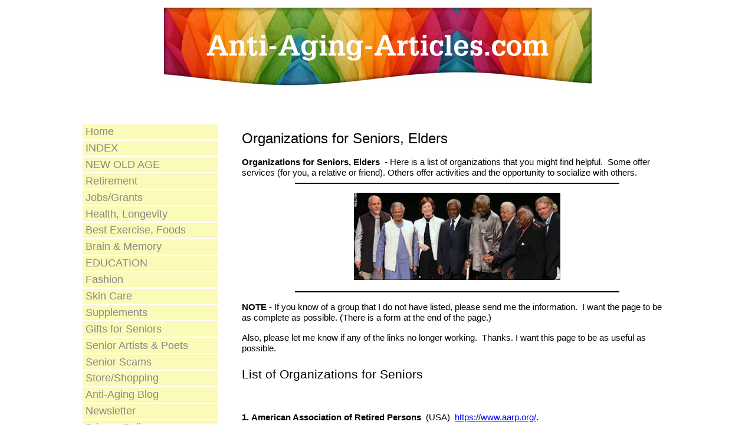

--- FILE ---
content_type: text/html; charset=UTF-8
request_url: https://www.anti-aging-articles.com/Organizations-for-Seniors.html
body_size: 12200
content:
<!DOCTYPE HTML>
<html>
<head><meta http-equiv="content-type" content="text/html; charset=UTF-8"><title>Organizations for Seniors, Elders</title><meta name="description" content="Organizations for Seniors and Elders. List of groups through out the world."><meta id="viewport" name="viewport" content="width=device-width, initial-scale=1, maximum-scale=1, minimum-scale=1">
<link href="/sd/support-files/style.css" rel="stylesheet" type="text/css">
<!-- start: tool_blocks.sbi_html_head -->
<link rel="canonical" href="https://www.anti-aging-articles.com/Organizations-for-Seniors.html"/>
<link rel="alternate" type="application/rss+xml" title="RSS" href="https://www.anti-aging-articles.com/anti-aging-articles.xml">
<meta property="og:title" content="Organizations for Seniors, Elders"/>
<meta property="og:description" content="Organizations for Seniors and Elders. List of groups through out the world."/>
<meta property="og:type" content="article"/>
<meta property="og:url" content="https://www.anti-aging-articles.com/Organizations-for-Seniors.html"/>
<!-- SD -->
<script>function Is(){var agent=navigator.userAgent.toLowerCase();this.major=parseInt(navigator.appVersion);this.minor=parseFloat(navigator.appVersion);this.mac=/Mac68K|MacPPC|MacIntel/i.test(navigator.platform);this.safari=(/Safari/.test(navigator.userAgent)&&/Apple Computer/.test(navigator.vendor));this.firefox=typeof InstallTrigger!=='undefined';this.ns=((agent.indexOf('mozilla')!=-1)&&(agent.indexOf('spoofer')==-1)&&(agent.indexOf('compatible')==-1)&&(agent.indexOf('opera')==-1)&&(agent.indexOf('webtv')==-1));this.ns2=(this.ns&&(this.major==2));this.ns3=(this.ns&&(this.major==3));this.ns4=(this.ns&&(this.major==4));this.ns6=(this.ns&&(this.major>=5));this.ie=(agent.indexOf("msie")!=-1);this.ie3=(this.ie&&(this.major<4));this.ie4=(this.ie&&(this.major==4));if(this.ie4&&(agent.indexOf("msie 5.0")!=-1)){this.ie4=false;this.ie5=true;}this.ieX=(this.ie&&!this.ie3&&!this.ie4);}var is=new Is();function WriteLayer(id,text){var DOM=(document.getElementById)?true:false;var divID;if(is.ns4)divID=document.layers[id];else if(is.ie4)divID=document.all[id];else if(DOM)divID=document.getElementById(id);if(is.ns4){divID.document.open();divID.document.write(text);divID.document.close();}else if(DOM||is.ie4){divID.innerHTML=text;}}function SetLayerVisibility(id,visibility){if(is.ieX||is.ns6){this.obj=document.getElementById(id).style;this.obj.visibility=visibility;}else if(is.ie4){this.obj=document.all[id].style;this.obj.visibility=visibility;}else if(is.ns4){this.obj=document.layers[id];return this.obj;}}function SubmitData(code){var flag;flag=eval('isReady_'+code+'()');if(!flag){return false;}eval('document._'+code+'.target="_self";');eval('document._'+code+'.submit();');}var eMai;function trim(s){while(s.substring(0,1)==' '){s=s.substring(1,s.length);}while(s.substring(s.length-1,s.length)==' '){s=s.substring(0,s.length-1);}return s;}function CheckEmail(eMai){var h;eMai=trim(eMai);var ok="1234567890abcdefghijklmnopqrstuvwxyz[].\@-_ABCDEFGHIJKLMNOPQRSTUVWXYZ";for(h=0;h<eMai.length;h++){if(ok.indexOf(eMai.charAt(h))<0){return(false);}}var re=/(@.*@)|(\.\.)|(^\.)|(^@)|(@$)|(\.$)|(@\.)/;var re_two=/^.+\@(\[?)[a-zA-Z0-9\-\.]+\.([a-zA-Z]{2,4}|[0-9]{1,4})(\]?)$/;if(!eMai.match(re)&&eMai.match(re_two)){return-1;}}</script><script>var https_page=1</script>
<script src="https://www.anti-aging-articles.com/sd/support-files/eucookie.js" async defer></script><!-- end: tool_blocks.sbi_html_head -->
<!-- start: shared_blocks.32132745#end-of-head -->
<!-- end: shared_blocks.32132745#end-of-head -->
<script>var FIX=FIX||{};</script>
</head>
<body class="responsive">
<div id="PageWrapper" class="modern">
<div id="HeaderWrapper">
<div id="Header">
<div class="Liner">
<div class="WebsiteName">
<a href="/"> </a>
</div><div class="Tagline"> </div>
<!-- start: shared_blocks.32132741#top-of-header -->
<!-- end: shared_blocks.32132741#top-of-header -->
<!-- start: shared_blocks.32132672#bottom-of-header -->
<!-- end: shared_blocks.32132672#bottom-of-header -->
</div><!-- end Liner -->
</div><!-- end Header -->
</div><!-- end HeaderWrapper -->
<div id="ColumnsWrapper">
<div id="ContentWrapper">
<div id="ContentColumn">
<div class="Liner">
<!-- start: shared_blocks.32132641#above-h1 -->
<!-- end: shared_blocks.32132641#above-h1 -->
<h2>Organizations for Seniors, Elders</h2>
<!-- start: shared_blocks.32132780#below-h1 -->
<!-- end: shared_blocks.32132780#below-h1 -->
<p><span style="font-size: 15px;"><b>Organizations for Seniors, Elders&#xa0;</b>&#xa0;- Here is a list of organizations that you&#xa0;</span><span style="font-size: 15px;">might find helpful.&#xa0; Some offer services (for you, a relative or friend). Others&#xa0;</span><span style="font-size: 15px;">offer activities and&#xa0;</span><span style="font-size: 15px;">the opportunity to socialize with others.</span><br/></p>
<hr>
<div class="ImageBlock ImageBlockCenter"><img src="https://www.anti-aging-articles.com/images/elde4r.groupimages.jpg" width="350" height="148.546511627907" data-pin-media="https://www.anti-aging-articles.com/images/elde4r.groupimages.jpg" style="width: 350px; height: auto"></div>
<hr>
<p><span style="font-size: 15px;"><b>NOTE</b> - If you know of a group that I do not have listed, please send me the information.&#xa0; I want the page to be as complete as possible. (There is&#xa0;</span><span style="font-size: 15px;">a form at the end of the page.)&#xa0;</span><br/></p><p><span style="font-size: 15px;">Also, please let me know if any of the links no longer working.&#xa0;&#xa0;</span><span style="font-size: 15px;">Thanks. I want this&#xa0;</span><span style="font-size: 15px;">page to be as useful as possible.</span></p>
<h3 style="text-align: left">List of Organizations for Seniors</h3>
<p><br/></p><p><span style="font-size: 15px;"><b>1.</b> <b>American Association of Retired Persons</b>&#xa0; (USA)&#xa0;&#xa0;</span><a style="font-size: 15px;" href="https://www.aarp.org/" onclick="return FIX.track(this);">https://www.aarp.org/</a><span style="font-size: 15px;"><b>. </b></span></p><p><span style="font-size: 15px;"><b>2Association of Mature American&#xa0;</b></span><a style="font-size: 15px;" href="https://amac.us/" onclick="return FIX.track(this);">https://amac.us/</a></p><p><span style="font-size: 15px;"><b>3. <a href="https://www.carp.ca/" onclick="return FIX.track(this);">Canadian Association of Retired Persons</a>&#xa0;</b></span></p><p><span style="font-size: 15px;"><b>4.<a href="https://www.bagso.de/bagso-german-national-association-of-senior-citizens-organisations.html" onclick="return FIX.track(this);">German National Association of senior citizen organizations&#xa0;</a></b></span></p><p><b><span style="font-size: 13px;">5<a href="http://www.graypanthersnyc.org/" onclick="return FIX.track(this);">&#xa0;</a></span><span style="font-size: 15px;"><a href="http://www.graypanthersnyc.org/" onclick="return FIX.track(this);">GrayPanthers - USA</a></span></b></p><p><span style="font-size: 15px;"><b>6.</b> <a href="https://greypower.co.nz/" onclick="return FIX.track(this);">Gray Power New Zealand</a></span><br/></p><p><span style="font-size: 15px;"><b>9.<a href="https://amac.us" onclick="return FIX.track(this);">Older Women's League</a></b><a href="https://www.anti-aging-articles.com/Organizations-for-Seniors.html"> </a>- has regional offices.</span></p><p><span style="font-size: 15px;"><b>10.</b> <a href="https://www.senior.org/" onclick="return FIX.track(this);">Seniors Coalition</a></span></p><p><span style="font-size: 15px;"><b>11</b>&#xa0;<a href="https://60plus.org/" onclick="return FIX.track(this);">Sixty plus</a></span></p><p><span style="font-size: 15px;"><b>12.Children of Aging Parents&#xa0; &#xa0;</b></span><a style="font-size: 15px;" href="http://www.caps4caregivers.org/" onclick="return FIX.track(this);">http://www.caps4caregivers.org/</a>&#xa0;</p>
<p><span style="font-size: 17px;"><b>Special activities:&#xa0;</b><span style="font-size: 15px;">Those are groups I have found via web searching. If you know of others, please use the form below so I can add them to the page. Thanks in advance.&#xa0;</span></span><br/></p><p><span style="font-size: 15px;">1,<b>&#xa0;National Volunteer Match</b>&#xa0; https://www.volunteermatch.org/search/org1018939.jsp</span></p><p><span style="font-size: 15px;">2.&#xa0;</span><a href="https://nsga.com/sports" onclick="return FIX.track(this);"><span style="font-size: 15px;">National Senior Sports</span></a><br/></p><p><span style="font-size: 15px;">3.<a href="https://www.u3a.org.uk/" onclick="return FIX.track(this);">&#xa0;University of the Third Age - Great Britain</a>&#xa0;</span></p>
<h3><b>Education and/or travel:</b></h3>
<p><span style="font-size: 15px;"><a href="http://www.eseniors.eu/" onclick="return FIX.track(this);">E-Seniors </a>- <b>Europe</b></span></p><p><span style="font-size: 15px;"><b>Road Scholar - USA :&#xa0;</b></span><a style="font-size: 15px;" href="https://www.roadscholar.org/" onclick="return FIX.track(this);">https://www.roadscholar.org/</a>&#xa0;&#xa0;</p><p><span style="font-size: 15px;"><b>University of the Third Age - <a href="https://www.u3a.org.uk/" onclick="return FIX.track(this);">Great Britain</a></b></span><br/></p>
<h3><span style="font-size: 17px;">Services for Elders:</span></h3>
<p><span style="font-size: 15px;"><b>Jewish Association<a href="https://www.guidestar.org/profile/13-2620896" onclick="return FIX.track(this);">&#xa0;Services for Aged</a>&#xa0;</b></span></p><p><span style="font-size: 15px;"><b>Little Brothers -<a href="https://littlebrothers.org/" onclick="return FIX.track(this);"> Friends of Elderly</a></b></span></p><p><span style="font-size: 15px;">I feel there must be other such organizations.&#xa0; This list is probably just the 'tip of the iceberg'. If you know of any organization, I would be glad if you used the form below to give me the name, country and url .&#xa0; You will be doing a real service to others.&#xa0; Thanks.</span></p>
<hr>
<!-- start: tool_blocks.forms.0780866194654178 -->
<form class=" FormBlockCenter" method="post" id="formBuilderForm_0780866194654178_364B825E_5600_11F0_9633_63D9AC33B17C" action="//www.anti-aging-articles.com/cgi-bin/fb/FormProcess.pl" onSubmit="return validateFormBuilderForm('0780866194654178_364B825E_5600_11F0_9633_63D9AC33B17C', form_builder_fields_0780866194654178_364B825E_5600_11F0_9633_63D9AC33B17C)" accept-charset="UTF-8">
<style>
.form_builder_form_field_is_missing {
  color: red;
}
</style>
<script src="/ssjs/form_builder/validate.js"></script>
<script>var form_builder_fields_0780866194654178_364B825E_5600_11F0_9633_63D9AC33B17C=[];form_builder_fields_0780866194654178_364B825E_5600_11F0_9633_63D9AC33B17C.push({"field_name":"_"+'4960666976575570',"field_label":"formBuilderFieldLabel_0780866194654178_364B825E_5600_11F0_9633_63D9AC33B17C_4960666976575570","type":"default","required":true,});form_builder_fields_0780866194654178_364B825E_5600_11F0_9633_63D9AC33B17C.push({"field_name":"_"+'2440430580754019',"field_label":"formBuilderFieldLabel_0780866194654178_364B825E_5600_11F0_9633_63D9AC33B17C_2440430580754019","type":"default","required":true,});form_builder_fields_0780866194654178_364B825E_5600_11F0_9633_63D9AC33B17C.push({"field_name":"_"+'9302062356866820',"field_label":"formBuilderFieldLabel_0780866194654178_364B825E_5600_11F0_9633_63D9AC33B17C_9302062356866820","type":"email","required":true,});form_builder_fields_0780866194654178_364B825E_5600_11F0_9633_63D9AC33B17C.push({"field_name":"_"+'1516678345976917',"field_label":"formBuilderFieldLabel_0780866194654178_364B825E_5600_11F0_9633_63D9AC33B17C_1516678345976917","type":"default","required":true,});</script>
<input type="hidden" name="DOMAIN" value="anti-aging-articles.com"/>
<input type="hidden" name="DOMAIN_ID" value="35981"/>
<input type="hidden" name="FORM_CODE" value="0780866194654178"/>
<input type="hidden" name="SUBMISSION_TYPE" value="1"/>
<table class="formwrapper formbody" cellspacing="0" style="width: 100%">
<tbody>
<tr>
<td colspan="2">
<div id="FormLayer_0780866194654178_364B825E_5600_11F0_9633_63D9AC33B17C">
<div id="MissingFields_0780866194654178_364B825E_5600_11F0_9633_63D9AC33B17C" style="display: none" align="center">
<br>
<strong>This Form cannot be submitted until the missing<br> fields (labelled below in red) have been filled in</strong>
</div>
</div>
</td>
</tr>
<tr>
<td colspan="2"><h2 style="text-align:center">Comments on this article</h2></td>
</tr><tr><td colspan="2" style="font-size:80%">Please note that all fields followed by an asterisk must be filled in.</td></tr>
<tr><td colspan="2"><b><span id="formBuilderFieldLabel_0780866194654178_364B825E_5600_11F0_9633_63D9AC33B17C_4960666976575570"><label for="_4960666976575570">Reader comments*</label></span></b></td></tr><tr><td colspan="2"><textarea name="_4960666976575570" rows="8" cols="45" onFocus="SS_LDR_recaptcha()"></textarea></td>
</tr>
<tr><td align="right" valign="top"><b><span id="formBuilderFieldLabel_0780866194654178_364B825E_5600_11F0_9633_63D9AC33B17C_2440430580754019"><label for="_2440430580754019">First Name*</label></span></b></td><td><div style="padding-right: 6px"><input type="text" name="_2440430580754019" value="" size="35" onFocus="SS_LDR_recaptcha()"/></div></td>
</tr>
<tr><td align="right" valign="top"><b><span id="formBuilderFieldLabel_0780866194654178_364B825E_5600_11F0_9633_63D9AC33B17C_9302062356866820"><label for="_9302062356866820">E-Mail Address*</label></span></b></td><td><div style="padding-right: 6px"><input type="text" name="_9302062356866820" value="" size="35" onFocus="SS_LDR_recaptcha()"/></div></td>
</tr>
<tr><td align="right" valign="top"><b><span id="formBuilderFieldLabel_0780866194654178_364B825E_5600_11F0_9633_63D9AC33B17C_1516678345976917"><label for="_1516678345976917">Country*</label></span></b></td><td><select name="_1516678345976917" onFocus="SS_LDR_recaptcha()"><option value="Country">Country</option><option value="United States">United States</option><option value="Canada">Canada</option><option value="----------------">----------------</option><option value="Afghanistan">Afghanistan</option><option value="Albania">Albania</option><option value="Algeria">Algeria</option><option value="American Samoa">American Samoa</option><option value="Andorra">Andorra</option><option value="Angola">Angola</option><option value="Anguilla">Anguilla</option><option value="Antarctica">Antarctica</option><option value="Antigua">Antigua</option><option value="Argentina">Argentina</option><option value="Armenia">Armenia</option><option value="Aruba">Aruba</option><option value="Australia">Australia</option><option value="Austria">Austria</option><option value="Azerbaijan">Azerbaijan</option><option value="Bahamas">Bahamas</option><option value="Bahrain">Bahrain</option><option value="Bangladesh">Bangladesh</option><option value="Barbados">Barbados</option><option value="Belarus">Belarus</option><option value="Belgium">Belgium</option><option value="Belize">Belize</option><option value="Benin">Benin</option><option value="Bermuda">Bermuda</option><option value="Bhutan">Bhutan</option><option value="Bolivia">Bolivia</option><option value="Bosnia and Herzegovina">Bosnia and Herzegovina</option><option value="Botswana">Botswana</option><option value="Bouvet Island">Bouvet Island</option><option value="Brazil">Brazil</option><option value="British Indian Ocean Territory">British Indian Ocean Territory</option><option value="British Virgin Islands">British Virgin Islands</option><option value="Brunei">Brunei</option><option value="Bulgaria">Bulgaria</option><option value="Burkina Faso">Burkina Faso</option><option value="Burundi">Burundi</option><option value="Cambodia">Cambodia</option><option value="Cameroon">Cameroon</option><option value="Cape Verde">Cape Verde</option><option value="Cayman Islands">Cayman Islands</option><option value="Central African Republic">Central African Republic</option><option value="Chad">Chad</option><option value="Chile">Chile</option><option value="China">China</option><option value="Christmas Island">Christmas Island</option><option value="Cocos Islands">Cocos Islands</option><option value="Colombia">Colombia</option><option value="Comoros">Comoros</option><option value="Congo">Congo</option><option value="Cook Islands">Cook Islands</option><option value="Costa Rica">Costa Rica</option><option value="Croatia">Croatia</option><option value="Cuba">Cuba</option><option value="Cyprus">Cyprus</option><option value="Czech Republic">Czech Republic</option><option value="Denmark">Denmark</option><option value="Djibouti">Djibouti</option><option value="Dominica">Dominica</option><option value="Dominican Republic">Dominican Republic</option><option value="East Timor">East Timor</option><option value="Ecuador">Ecuador</option><option value="Egypt">Egypt</option><option value="El Salvador">El Salvador</option><option value="Equatorial Guinea">Equatorial Guinea</option><option value="Eritrea">Eritrea</option><option value="Estonia">Estonia</option><option value="Ethiopia">Ethiopia</option><option value="Falkland Islands">Falkland Islands</option><option value="Faroe Islands">Faroe Islands</option><option value="Fiji">Fiji</option><option value="Finland">Finland</option><option value="France">France</option><option value="French Guiana">French Guiana</option><option value="French Polynesia">French Polynesia</option><option value="French Southern Territories">French Southern Territories</option><option value="Gabon">Gabon</option><option value="Gambia">Gambia</option><option value="Georgia">Georgia</option><option value="Germany">Germany</option><option value="Ghana">Ghana</option><option value="Gibraltar">Gibraltar</option><option value="Greece">Greece</option><option value="Greenland">Greenland</option><option value="Grenada">Grenada</option><option value="Grenada">Grenada</option><option value="Guam">Guam</option><option value="Guatemala">Guatemala</option><option value="Guinea">Guinea</option><option value="Guinea-Bissau">Guinea-Bissau</option><option value="Guyana">Guyana</option><option value="Haiti">Haiti</option><option value="Heard and McDonald Islands">Heard and McDonald Islands</option><option value="Honduras">Honduras</option><option value="Hong Kong">Hong Kong</option><option value="Hungary">Hungary</option><option value="Iceland">Iceland</option><option value="India">India</option><option value="Indonesia">Indonesia</option><option value="Iran">Iran</option><option value="Iraq">Iraq</option><option value="Ireland">Ireland</option><option value="Israel">Israel</option><option value="Italy">Italy</option><option value="Ivory Coast">Ivory Coast</option><option value="Jamaica">Jamaica</option><option value="Japan">Japan</option><option value="Jordan">Jordan</option><option value="Kazakhstan">Kazakhstan</option><option value="Kenya">Kenya</option><option value="Kiribadi">Kiribadi</option><option value="North Korea">North Korea</option><option value="South Korea">South Korea</option><option value="Kuwait">Kuwait</option><option value="Kyrgyzstan">Kyrgyzstan</option><option value="Laos">Laos</option><option value="Latvia">Latvia</option><option value="Lebanon">Lebanon</option><option value="Lesotho">Lesotho</option><option value="Liberia">Liberia</option><option value="Libya">Libya</option><option value="Liechtenstein">Liechtenstein</option><option value="Lithuania">Lithuania</option><option value="Luxembourg">Luxembourg</option><option value="Macao">Macao</option><option value="Macedonia">Macedonia</option><option value="Madagascar">Madagascar</option><option value="Malawi">Malawi</option><option value="Malaysia">Malaysia</option><option value="Maldives">Maldives</option><option value="Mali">Mali</option><option value="Malta">Malta</option><option value="Marshall Islands">Marshall Islands</option><option value="Martinique">Martinique</option><option value="Mauritania">Mauritania</option><option value="Mauritius">Mauritius</option><option value="Mayotte">Mayotte</option><option value="Mexico">Mexico</option><option value="Federated States of Micronesia">Federated States of Micronesia</option><option value="Moldova">Moldova</option><option value="Monaco">Monaco</option><option value="Mongolia">Mongolia</option><option value="Montserrat">Montserrat</option><option value="Morocco">Morocco</option><option value="Montenegro">Montenegro</option><option value="Mozambique">Mozambique</option><option value="Myanmar">Myanmar</option><option value="Namibia">Namibia</option><option value="Nauru">Nauru</option><option value="Nepal">Nepal</option><option value="Netherlands">Netherlands</option><option value="Netherlands Antilles">Netherlands Antilles</option><option value="New Caledonia">New Caledonia</option><option value="New Zealand">New Zealand</option><option value="Nicaragua">Nicaragua</option><option value="Niger">Niger</option><option value="Nigeria">Nigeria</option><option value="Niue">Niue</option><option value="Norfolk Island">Norfolk Island</option><option value="Northern Mariana Islands">Northern Mariana Islands</option><option value="Norway">Norway</option><option value="Oman">Oman</option><option value="Pakistan">Pakistan</option><option value="Palau">Palau</option><option value="Panama">Panama</option><option value="Papua New Guinea">Papua New Guinea</option><option value="Paraguay">Paraguay</option><option value="Peru">Peru</option><option value="Philippines">Philippines</option><option value="Pitcairn Island">Pitcairn Island</option><option value="Poland">Poland</option><option value="Portugal">Portugal</option><option value="Puerto Rico">Puerto Rico</option><option value="Qatar">Qatar</option><option value="Reunion">Reunion</option><option value="Romania">Romania</option><option value="Russia">Russia</option><option value="Rwanda">Rwanda</option><option value="S. Georgia and S. Sandwich Isls.">S. Georgia and S. Sandwich Isls.</option><option value="Saint Kitts and Nevis">Saint Kitts and Nevis</option><option value="Saint Lucia">Saint Lucia</option><option value="Saint Vincent and the Grenadines">Saint Vincent and the Grenadines</option><option value="Samoa">Samoa</option><option value="San Marino">San Marino</option><option value="Sao Tome and Principe">Sao Tome and Principe</option><option value="Saudi Arabia">Saudi Arabia</option><option value="Senegal">Senegal</option><option value="Serbia">Serbia</option><option value="Seychelles">Seychelles</option><option value="Sierra Leone">Sierra Leone</option><option value="Singapore">Singapore</option><option value="Slovakia">Slovakia</option><option value="Slovenia">Slovenia</option><option value="Solomon Islands">Solomon Islands</option><option value="Somalia">Somalia</option><option value="South Africa">South Africa</option><option value="Spain">Spain</option><option value="Sri Lanka">Sri Lanka</option><option value="St. Helena">St. Helena</option><option value="St. Pierre and Miquelon">St. Pierre and Miquelon</option><option value="Sudan">Sudan</option><option value="Suriname">Suriname</option><option value="Svalbard">Svalbard</option><option value="Swaziland">Swaziland</option><option value="Sweden">Sweden</option><option value="Switzerland">Switzerland</option><option value="Syria">Syria</option><option value="Taiwan">Taiwan</option><option value="Tajikistan">Tajikistan</option><option value="Tanzania">Tanzania</option><option value="Thailand">Thailand</option><option value="Togo">Togo</option><option value="Tokelau">Tokelau</option><option value="Tonga">Tonga</option><option value="Trinidad and Tobago">Trinidad and Tobago</option><option value="Tunisia">Tunisia</option><option value="Turkey">Turkey</option><option value="Turkmenistan">Turkmenistan</option><option value="Turks and Caicos Islands">Turks and Caicos Islands</option><option value="Tuvalu">Tuvalu</option><option value="U.S. Minor Outlying Islands">U.S. Minor Outlying Islands</option><option value="Uganda">Uganda</option><option value="Ukraine">Ukraine</option><option value="United Arab Emirates">United Arab Emirates</option><option value="United Kingdom">United Kingdom</option><option value="Uruguay">Uruguay</option><option value="Uzbekistan">Uzbekistan</option><option value="Vanuatu">Vanuatu</option><option value="Vatican City">Vatican City</option><option value="Venezuela">Venezuela</option><option value="Vietnam">Vietnam</option><option value="US Virgin Islands">US Virgin Islands</option><option value="Wallis and Futuna Islands">Wallis and Futuna Islands</option><option value="Western Sahara">Western Sahara</option><option value="Yemen">Yemen</option><option value="Yugoslavia (former)">Yugoslavia (former)</option><option value="Zaire">Zaire</option><option value="Zambia">Zambia</option><option value="Zimbabwe">Zimbabwe</option></select></td>
</tr><script>function playSound(bPlay){if(is.firefox||is.safari){if(bPlay){window.open('//www.anti-aging-articles.com/cgi-bin/CAPTCHA/Sound.pl?domain=anti-aging-articles.com&name=0780866194654178','SoundWindow','scrollbars=no,resizable=no,width=10,height=10');}}else if(!is.ie){var sound=new Audio('//www.anti-aging-articles.com/cgi-bin/CAPTCHA/Sound.pl?domain=anti-aging-articles.com&name=0780866194654178');if(bPlay){var auEmb=document.getElementById('auEmb');auEmb.innerHTML='';document.getElementById('auEmb').appendChild(sound);sound.play();}}else{var DOM=(document.getElementById)?true:false;var auCon=(DOM)?document.getElementById("auIEContainer"):document.auIEContainer;auCon.src=(bPlay)?"//www.anti-aging-articles.com/cgi-bin/CAPTCHA/Sound.pl?domain=anti-aging-articles.com&name=0780866194654178":"";}}</script>
<tr>
<td colspan="2">
<bgsound id="auIEContainer">
<div id='auEmb' style='position:absolute; visibility:hidden'></div>
<p>Please complete the challenge that you see below.<br><!-- (If you cannot see it, click to hear the word, and then enter it.) --></p>
<p>
<a href="#SOUND" onClick="playSound(true);"><img class="captcha_img" src="//www.anti-aging-articles.com/cgi-bin/CAPTCHA/Image.pl?domain=anti-aging-articles.com&name=0780866194654178" align="middle" width="240" height="52" border="0"></a>
&nbsp;&nbsp;
<input name="submission_challenge" type="text">
</p>
</td>
</tr><tr>
<td style="text-align:center;" colspan="2">
<input type="submit" name="Button" value="Submit">
</td>
</tr>
</tbody>
</table>
</form>
<!-- end: tool_blocks.forms.0780866194654178 -->
<!-- start: shared_blocks.32132744#below-paragraph-1 -->
<!-- end: shared_blocks.32132744#below-paragraph-1 -->
<!-- start: shared_blocks.32132743#above-socialize-it -->
<!-- end: shared_blocks.32132743#above-socialize-it -->
<!-- start: shared_blocks.32132643#socialize-it -->
<div class=" socializeIt socializeIt-responsive" style="border-color: #cccccc; border-width: 1px 1px 1px 1px; border-style: solid; box-sizing: border-box"><div style="overflow-x: auto;">
<table class="columns_block grid_block" border="0" style="width: 100%;"><tr><td class="column_0" style="width: 20%;vertical-align:top;">
<div class="shareHeader">
<strong class="ss-shareLabel" style="font-size: 16px;">Share this page:</strong>
<div id="whatsthis" style="font-size:11px;"><a href="#" onclick="open_whats_this(); return false;">What&rsquo;s this?</a></div>
</div>
</td><td class="column_1" style="width: 80%;vertical-align:top;">
<!-- start: tool_blocks.social_sharing -->
<div class="SocialShare SocialShareRegular"><a href="#" rel="noopener noreferrer" onclick="window.open('https://www.facebook.com/sharer.php?u='+ encodeURIComponent(document.location.href) +'&t=' + encodeURIComponent(document.title), 'sharer','toolbar=0,status=0,width=700,height=500,resizable=yes,scrollbars=yes');return false;" target="_blank" class="socialIcon facebook"><svg width="20" height="20" aria-hidden="true" focusable="false" data-prefix="fab" data-icon="facebook-square" role="img" xmlns="http://www.w3.org/2000/svg" viewBox="0 0 448 512"><path fill="currentColor" d="M400 32H48A48 48 0 0 0 0 80v352a48 48 0 0 0 48 48h137.25V327.69h-63V256h63v-54.64c0-62.15 37-96.48 93.67-96.48 27.14 0 55.52 4.84 55.52 4.84v61h-31.27c-30.81 0-40.42 19.12-40.42 38.73V256h68.78l-11 71.69h-57.78V480H400a48 48 0 0 0 48-48V80a48 48 0 0 0-48-48z" class=""></path></svg><span>Facebook</span></a><a href="#" rel="noopener noreferrer" onclick="window.open('https://twitter.com/intent/tweet?text=Reading%20about%20this:%20'+encodeURIComponent(document.title)+'%20-%20' + encodeURIComponent(document.location.href), 'sharer','toolbar=0,status=0,width=700,height=500,resizable=yes,scrollbars=yes');return false;" target="_blank" class="socialIcon twitter"><svg width="20" height="20" aria-hidden="true" focusable="false" data-prefix="fab" data-icon="twitter-square" role="img" viewBox="0 0 1200 1227" fill="none" xmlns="http://www.w3.org/2000/svg"><path d="M714.163 519.284L1160.89 0H1055.03L667.137 450.887L357.328 0H0L468.492 681.821L0 1226.37H105.866L515.491 750.218L842.672 1226.37H1200L714.137 519.284H714.163ZM569.165 687.828L521.697 619.934L144.011 79.6944H306.615L611.412 515.685L658.88 583.579L1055.08 1150.3H892.476L569.165 687.854V687.828Z" fill="currentColor"></path></svg><span>X</span></a><a href="#" rel="noopener noreferrer" onclick="var script = document.createElement('script');script.setAttribute('type','text/javascript');script.setAttribute('src', 'https://assets.pinterest.com/js/pinmarklet.js');document.getElementsByTagName('head')[0].appendChild(script);return false" target="_blank" class="socialIcon pinterest"><svg width="20" height="20" aria-hidden="true" focusable="false" data-prefix="fab" data-icon="pinterest-square" role="img" xmlns="http://www.w3.org/2000/svg" viewBox="0 0 448 512"><path fill="currentColor" d="M448 80v352c0 26.5-21.5 48-48 48H154.4c9.8-16.4 22.4-40 27.4-59.3 3-11.5 15.3-58.4 15.3-58.4 8 15.3 31.4 28.2 56.3 28.2 74.1 0 127.4-68.1 127.4-152.7 0-81.1-66.2-141.8-151.4-141.8-106 0-162.2 71.1-162.2 148.6 0 36 19.2 80.8 49.8 95.1 4.7 2.2 7.1 1.2 8.2-3.3.8-3.4 5-20.1 6.8-27.8.6-2.5.3-4.6-1.7-7-10.1-12.3-18.3-34.9-18.3-56 0-54.2 41-106.6 110.9-106.6 60.3 0 102.6 41.1 102.6 99.9 0 66.4-33.5 112.4-77.2 112.4-24.1 0-42.1-19.9-36.4-44.4 6.9-29.2 20.3-60.7 20.3-81.8 0-53-75.5-45.7-75.5 25 0 21.7 7.3 36.5 7.3 36.5-31.4 132.8-36.1 134.5-29.6 192.6l2.2.8H48c-26.5 0-48-21.5-48-48V80c0-26.5 21.5-48 48-48h352c26.5 0 48 21.5 48 48z" class=""></path></svg><span>Pinterest</span></a><a href="#" rel="noopener noreferrer" onclick="window.open('https://www.tumblr.com/share/link?url='+ encodeURIComponent(document.location.href) + '&name='+ encodeURIComponent(document.title), 'sharer','toolbar=0,status=0,width=700,height=500,resizable=yes,scrollbars=yes');return false;" target="_blank" class="socialIcon tumblr"><svg width="20" height="20" aria-hidden="true" focusable="false" data-prefix="fab" data-icon="tumblr-square" role="img" xmlns="http://www.w3.org/2000/svg" viewBox="0 0 448 512"><path fill="currentColor" d="M400 32H48C21.5 32 0 53.5 0 80v352c0 26.5 21.5 48 48 48h352c26.5 0 48-21.5 48-48V80c0-26.5-21.5-48-48-48zm-82.3 364.2c-8.5 9.1-31.2 19.8-60.9 19.8-75.5 0-91.9-55.5-91.9-87.9v-90h-29.7c-3.4 0-6.2-2.8-6.2-6.2v-42.5c0-4.5 2.8-8.5 7.1-10 38.8-13.7 50.9-47.5 52.7-73.2.5-6.9 4.1-10.2 10-10.2h44.3c3.4 0 6.2 2.8 6.2 6.2v72h51.9c3.4 0 6.2 2.8 6.2 6.2v51.1c0 3.4-2.8 6.2-6.2 6.2h-52.1V321c0 21.4 14.8 33.5 42.5 22.4 3-1.2 5.6-2 8-1.4 2.2.5 3.6 2.1 4.6 4.9l13.8 40.2c1 3.2 2 6.7-.3 9.1z" class=""></path></svg><span>Tumblr</span></a><a href="#" rel="noopener noreferrer" onclick="window.open('https://reddit.com/submit?url='+ encodeURIComponent(document.location.href) + '&title=' + encodeURIComponent(document.title), 'sharer','toolbar=0,status=0,width=700,height=500,resizable=yes,scrollbars=yes');return false;" target="_blank" class="socialIcon reddit"><svg width="20" height="20" aria-hidden="true" focusable="false" data-prefix="fab" data-icon="reddit-square" role="img" xmlns="http://www.w3.org/2000/svg" viewBox="0 0 448 512"><path fill="currentColor" d="M283.2 345.5c2.7 2.7 2.7 6.8 0 9.2-24.5 24.5-93.8 24.6-118.4 0-2.7-2.4-2.7-6.5 0-9.2 2.4-2.4 6.5-2.4 8.9 0 18.7 19.2 81 19.6 100.5 0 2.4-2.3 6.6-2.3 9 0zm-91.3-53.8c0-14.9-11.9-26.8-26.5-26.8-14.9 0-26.8 11.9-26.8 26.8 0 14.6 11.9 26.5 26.8 26.5 14.6 0 26.5-11.9 26.5-26.5zm90.7-26.8c-14.6 0-26.5 11.9-26.5 26.8 0 14.6 11.9 26.5 26.5 26.5 14.9 0 26.8-11.9 26.8-26.5 0-14.9-11.9-26.8-26.8-26.8zM448 80v352c0 26.5-21.5 48-48 48H48c-26.5 0-48-21.5-48-48V80c0-26.5 21.5-48 48-48h352c26.5 0 48 21.5 48 48zm-99.7 140.6c-10.1 0-19 4.2-25.6 10.7-24.1-16.7-56.5-27.4-92.5-28.6l18.7-84.2 59.5 13.4c0 14.6 11.9 26.5 26.5 26.5 14.9 0 26.8-12.2 26.8-26.8 0-14.6-11.9-26.8-26.8-26.8-10.4 0-19.3 6.2-23.8 14.9l-65.7-14.6c-3.3-.9-6.5 1.5-7.4 4.8l-20.5 92.8c-35.7 1.5-67.8 12.2-91.9 28.9-6.5-6.8-15.8-11-25.9-11-37.5 0-49.8 50.4-15.5 67.5-1.2 5.4-1.8 11-1.8 16.7 0 56.5 63.7 102.3 141.9 102.3 78.5 0 142.2-45.8 142.2-102.3 0-5.7-.6-11.6-2.1-17 33.6-17.2 21.2-67.2-16.1-67.2z" class=""></path></svg><span>Reddit</span></a><a href="#" rel="noopener noreferrer" onclick="window.open('https://api.whatsapp.com/send?text='+encodeURIComponent(document.location.href), 'sharer','toolbar=0,status=0,width=700,height=500,resizable=yes,scrollbars=yes');return false;" target="_blank" class="socialIcon whatsapp"><svg width="20" height="20" aria-hidden="true" focusable="false" data-prefix="fab" data-icon="whatsapp-square" role="img" xmlns="http://www.w3.org/2000/svg" viewBox="0 0 448 512"><path fill="currentColor" d="M224 122.8c-72.7 0-131.8 59.1-131.9 131.8 0 24.9 7 49.2 20.2 70.1l3.1 5-13.3 48.6 49.9-13.1 4.8 2.9c20.2 12 43.4 18.4 67.1 18.4h.1c72.6 0 133.3-59.1 133.3-131.8 0-35.2-15.2-68.3-40.1-93.2-25-25-58-38.7-93.2-38.7zm77.5 188.4c-3.3 9.3-19.1 17.7-26.7 18.8-12.6 1.9-22.4.9-47.5-9.9-39.7-17.2-65.7-57.2-67.7-59.8-2-2.6-16.2-21.5-16.2-41s10.2-29.1 13.9-33.1c3.6-4 7.9-5 10.6-5 2.6 0 5.3 0 7.6.1 2.4.1 5.7-.9 8.9 6.8 3.3 7.9 11.2 27.4 12.2 29.4s1.7 4.3.3 6.9c-7.6 15.2-15.7 14.6-11.6 21.6 15.3 26.3 30.6 35.4 53.9 47.1 4 2 6.3 1.7 8.6-1 2.3-2.6 9.9-11.6 12.5-15.5 2.6-4 5.3-3.3 8.9-2 3.6 1.3 23.1 10.9 27.1 12.9s6.6 3 7.6 4.6c.9 1.9.9 9.9-2.4 19.1zM400 32H48C21.5 32 0 53.5 0 80v352c0 26.5 21.5 48 48 48h352c26.5 0 48-21.5 48-48V80c0-26.5-21.5-48-48-48zM223.9 413.2c-26.6 0-52.7-6.7-75.8-19.3L64 416l22.5-82.2c-13.9-24-21.2-51.3-21.2-79.3C65.4 167.1 136.5 96 223.9 96c42.4 0 82.2 16.5 112.2 46.5 29.9 30 47.9 69.8 47.9 112.2 0 87.4-72.7 158.5-160.1 158.5z" class=""></path></svg><span>WhatsApp</span></a></div>
<!-- end: tool_blocks.social_sharing -->
</td></tr></table>
</div>
<div class="socialize-pay-it-forward-wrapper" style="background:;">
<details class="socialize-pay-it-forward">
<summary>Enjoy this page? Please pay it forward. Here's how...</summary>
<p>Would you prefer to share this page with others by linking to it?</p>
<ol>
<li>Click on the HTML link code below.</li>
<li>Copy and paste it, adding a note of your own, into your blog, a Web page, forums, a blog comment,
your Facebook account, or anywhere that someone would find this page valuable.</li>
</ol>
<script>var l=window.location.href,d=document;document.write('<form action="#"><div style="text-align:center"><textarea cols="50" rows="2" onclick="this.select();">&lt;a href="'+l+'"&gt;'+d.title+'&lt;/a&gt;</textarea></div></form>');</script>
</details>
</div>
</div>
<!-- end: shared_blocks.32132643#socialize-it -->
<!-- start: shared_blocks.32132708#below-socialize-it -->
<p style="text-align: center;"><a href="https://www.anti-aging-articles.com/">Home</a> | <a href="https://www.anti-aging-articles.com/Privacy-Policy.html">Privacy</a> | <a href="https://www.anti-aging-articles.com/Financial-disclosure.html">Financial Disclosure</a> | Donate<br/></p>
<!-- end: shared_blocks.32132708#below-socialize-it -->
</div><!-- end Liner -->
</div><!-- end ContentColumn -->
</div><!-- end ContentWrapper -->
<div id="NavWrapper">
<div id="NavColumn">
<div class="Liner">
<!-- start: shared_blocks.32132782#top-of-nav-column -->
<!-- end: shared_blocks.32132782#top-of-nav-column -->
<!-- start: shared_blocks.32132775#navigation -->
<!-- start: tool_blocks.navbar --><div class="Navigation"><ul><li class=""><a href="/">Home</a></li><li class=""><a href="/Anti-aging-Index.html">INDEX</a></li><li class=""><a href="/New-Old-Age.html">NEW OLD AGE</a></li><li class=""><a href="/Retirement-advice.html">Retirement</a></li><li class=""><a href="/jobs-for-seniors.html">Jobs/Grants</a></li><li class=""><a href="/Longevity-Articles.html">Health, Longevity</a></li><li class=""><a href="/Anti-aging-food.html">Best Exercise, Foods</a></li><li class=""><a href="/Anti-aging-tonics.html">Brain & Memory</a></li><li class=""><a href="/Senior-education.html">EDUCATION</a></li><li class=""><a href="/Fashion-older-women.html">Fashion</a></li><li class=""><a href="/Anti-aging-skin-care.html">Skin Care</a></li><li class=""><a href="/Anti-aging-supplements.html">Supplements</a></li><li class=""><a href="/Gifts-for-Seniors.html">Gifts for Seniors</a></li><li class=""><a href="/Senior-artists.html">Senior Artists & Poets</a></li><li class=""><a href="/Senior-citizen-scams.html">Senior Scams</a></li><li class=""><a href="/Best-Anti-aging-Products.html">Store/Shopping</a></li><li class=""><a href="/anti-aging-articles-blog.html">Anti-Aging Blog</a></li><li class=""><a href="/Anti-Aging-News.html">Newsletter</a></li><li class=""><a href="/Privacy-Policy.html">Privacy Policy</a></li><li class=""><a href="/Financial-disclosure.html">Financial Disclosure</a></li><li class=""><a href="/Search-Anti-aging-Articles.html">Search</a></li></ul></div>
<!-- end: tool_blocks.navbar -->
<!-- end: shared_blocks.32132775#navigation -->
<!-- start: shared_blocks.32132783#bottom-of-nav-column -->
<!-- end: shared_blocks.32132783#bottom-of-nav-column -->
</div><!-- end Liner -->
</div><!-- end NavColumn -->
</div><!-- end NavWrapper -->
</div><!-- end ColumnsWrapper -->
<div id="FooterWrapper">
<div id="Footer">
<div class="Liner">
<!-- start: shared_blocks.32132673#above-bottom-nav -->
<hr style="width:100%;height:1px;margin-left:0px;text-align:left;">
<!-- end: shared_blocks.32132673#above-bottom-nav -->
<!-- start: shared_blocks.32132704#bottom-navigation -->
<!-- end: shared_blocks.32132704#bottom-navigation -->
<!-- start: shared_blocks.32132642#below-bottom-nav -->
<!-- end: shared_blocks.32132642#below-bottom-nav -->
<!-- start: shared_blocks.32132675#footer -->
<!-- end: shared_blocks.32132675#footer -->
</div><!-- end Liner -->
</div><!-- end Footer -->
</div><!-- end FooterWrapper -->
</div><!-- end PageWrapper -->
<script src="/sd/support-files/fix.js"></script>
<script>FIX.doEndOfBody();</script>
<script src="/sd/support-files/design.js"></script>
<!-- start: tool_blocks.sbi_html_body_end -->
<script>var SS_PARAMS={pinterest_enabled:false,googleplus1_on_page:false,socializeit_onpage:false};</script><style>.g-recaptcha{display:inline-block}.recaptcha_wrapper{text-align:center}</style>
<script>if(typeof recaptcha_callbackings!=="undefined"){SS_PARAMS.recaptcha_callbackings=recaptcha_callbackings||[]};</script><script>(function(d,id){if(d.getElementById(id)){return;}var s=d.createElement('script');s.async=true;s.defer=true;s.src="/ssjs/ldr.js";s.id=id;d.getElementsByTagName('head')[0].appendChild(s);})(document,'_ss_ldr_script');</script><!-- end: tool_blocks.sbi_html_body_end -->
<!-- Generated at 18:18:55 30-Jun-2025 with basic_white_nc_responsive_2 v144 -->
<script async src="/ssjs/lazyload.min.js"></script>
</body>
</html>
